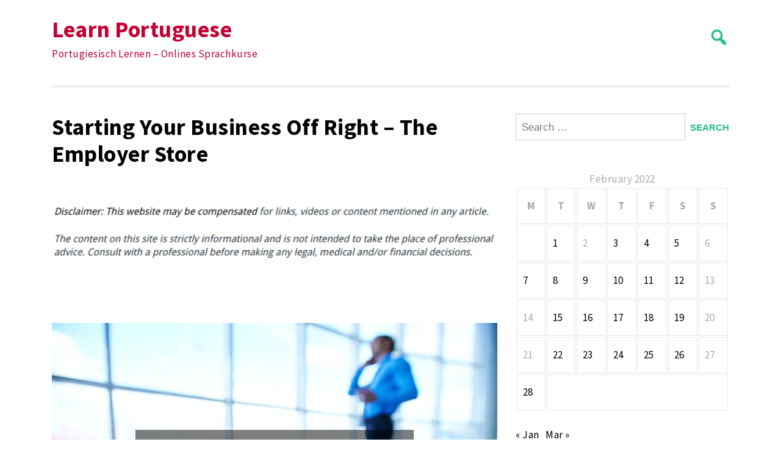

--- FILE ---
content_type: text/html; charset=UTF-8
request_url: https://portugiesischlernen.biz/2022/02/28/starting-your-business-off-right-the-employer-store-2/
body_size: 10227
content:
<!doctype html>
<html lang="en-US">
<head>
	<meta charset="UTF-8">
	<meta name="viewport" content="width=device-width, initial-scale=1">
	<link rel="profile" href="https://gmpg.org/xfn/11">

	<meta name='robots' content='index, follow, max-image-preview:large, max-snippet:-1, max-video-preview:-1' />

	<!-- This site is optimized with the Yoast SEO plugin v26.8 - https://yoast.com/product/yoast-seo-wordpress/ -->
	<title>Starting Your Business Off Right - The Employer Store - Learn Portuguese</title>
	<link rel="canonical" href="https://portugiesischlernen.biz/2022/02/28/starting-your-business-off-right-the-employer-store-2/" />
	<meta property="og:locale" content="en_US" />
	<meta property="og:type" content="article" />
	<meta property="og:title" content="Starting Your Business Off Right - The Employer Store - Learn Portuguese" />
	<meta property="og:description" content="&nbsp; https://theemployerstore.com/starting-your-business-off-right/ 423tbubc4t." />
	<meta property="og:url" content="https://portugiesischlernen.biz/2022/02/28/starting-your-business-off-right-the-employer-store-2/" />
	<meta property="og:site_name" content="Learn Portuguese" />
	<meta property="article:published_time" content="2022-02-28T07:43:02+00:00" />
	<meta property="og:image" content="https://theemployerstore.com/wp-content/uploads/2022/02/239101.jpg" />
	<meta name="author" content="Bemvindo" />
	<meta name="twitter:card" content="summary_large_image" />
	<meta name="twitter:label1" content="Written by" />
	<meta name="twitter:data1" content="Bemvindo" />
	<script type="application/ld+json" class="yoast-schema-graph">{"@context":"https://schema.org","@graph":[{"@type":"Article","@id":"https://portugiesischlernen.biz/2022/02/28/starting-your-business-off-right-the-employer-store-2/#article","isPartOf":{"@id":"https://portugiesischlernen.biz/2022/02/28/starting-your-business-off-right-the-employer-store-2/"},"author":{"name":"Bemvindo","@id":"https://portugiesischlernen.biz/#/schema/person/25112fbf8fca73120f29fd292afcb32c"},"headline":"Starting Your Business Off Right &#8211; The Employer Store","datePublished":"2022-02-28T07:43:02+00:00","mainEntityOfPage":{"@id":"https://portugiesischlernen.biz/2022/02/28/starting-your-business-off-right-the-employer-store-2/"},"wordCount":15,"commentCount":0,"image":{"@id":"https://portugiesischlernen.biz/2022/02/28/starting-your-business-off-right-the-employer-store-2/#primaryimage"},"thumbnailUrl":"https://theemployerstore.com/wp-content/uploads/2022/02/239101.jpg","articleSection":["Home"],"inLanguage":"en-US","potentialAction":[{"@type":"CommentAction","name":"Comment","target":["https://portugiesischlernen.biz/2022/02/28/starting-your-business-off-right-the-employer-store-2/#respond"]}]},{"@type":"WebPage","@id":"https://portugiesischlernen.biz/2022/02/28/starting-your-business-off-right-the-employer-store-2/","url":"https://portugiesischlernen.biz/2022/02/28/starting-your-business-off-right-the-employer-store-2/","name":"Starting Your Business Off Right - The Employer Store - Learn Portuguese","isPartOf":{"@id":"https://portugiesischlernen.biz/#website"},"primaryImageOfPage":{"@id":"https://portugiesischlernen.biz/2022/02/28/starting-your-business-off-right-the-employer-store-2/#primaryimage"},"image":{"@id":"https://portugiesischlernen.biz/2022/02/28/starting-your-business-off-right-the-employer-store-2/#primaryimage"},"thumbnailUrl":"https://theemployerstore.com/wp-content/uploads/2022/02/239101.jpg","datePublished":"2022-02-28T07:43:02+00:00","author":{"@id":"https://portugiesischlernen.biz/#/schema/person/25112fbf8fca73120f29fd292afcb32c"},"breadcrumb":{"@id":"https://portugiesischlernen.biz/2022/02/28/starting-your-business-off-right-the-employer-store-2/#breadcrumb"},"inLanguage":"en-US","potentialAction":[{"@type":"ReadAction","target":["https://portugiesischlernen.biz/2022/02/28/starting-your-business-off-right-the-employer-store-2/"]}]},{"@type":"ImageObject","inLanguage":"en-US","@id":"https://portugiesischlernen.biz/2022/02/28/starting-your-business-off-right-the-employer-store-2/#primaryimage","url":"https://theemployerstore.com/wp-content/uploads/2022/02/239101.jpg","contentUrl":"https://theemployerstore.com/wp-content/uploads/2022/02/239101.jpg"},{"@type":"BreadcrumbList","@id":"https://portugiesischlernen.biz/2022/02/28/starting-your-business-off-right-the-employer-store-2/#breadcrumb","itemListElement":[{"@type":"ListItem","position":1,"name":"Home","item":"https://portugiesischlernen.biz/"},{"@type":"ListItem","position":2,"name":"Starting Your Business Off Right &#8211; The Employer Store"}]},{"@type":"WebSite","@id":"https://portugiesischlernen.biz/#website","url":"https://portugiesischlernen.biz/","name":"Learn Portuguese","description":"Portugiesisch Lernen - Onlines Sprachkurse","potentialAction":[{"@type":"SearchAction","target":{"@type":"EntryPoint","urlTemplate":"https://portugiesischlernen.biz/?s={search_term_string}"},"query-input":{"@type":"PropertyValueSpecification","valueRequired":true,"valueName":"search_term_string"}}],"inLanguage":"en-US"},{"@type":"Person","@id":"https://portugiesischlernen.biz/#/schema/person/25112fbf8fca73120f29fd292afcb32c","name":"Bemvindo","image":{"@type":"ImageObject","inLanguage":"en-US","@id":"https://portugiesischlernen.biz/#/schema/person/image/","url":"https://secure.gravatar.com/avatar/113ee0676381dae4354305e9821d9a9538d12e242be37ecd086c436f1656e5e6?s=96&d=mm&r=g","contentUrl":"https://secure.gravatar.com/avatar/113ee0676381dae4354305e9821d9a9538d12e242be37ecd086c436f1656e5e6?s=96&d=mm&r=g","caption":"Bemvindo"},"sameAs":["https://portugiesischlernen.biz"],"url":"https://portugiesischlernen.biz/author/bemvindo/"}]}</script>
	<!-- / Yoast SEO plugin. -->


<link rel='dns-prefetch' href='//fonts.googleapis.com' />
<link rel="alternate" type="application/rss+xml" title="Learn Portuguese &raquo; Feed" href="https://portugiesischlernen.biz/feed/" />
<link rel="alternate" type="application/rss+xml" title="Learn Portuguese &raquo; Comments Feed" href="https://portugiesischlernen.biz/comments/feed/" />
<link rel="alternate" type="application/rss+xml" title="Learn Portuguese &raquo; Starting Your Business Off Right &#8211; The Employer Store Comments Feed" href="https://portugiesischlernen.biz/2022/02/28/starting-your-business-off-right-the-employer-store-2/feed/" />
<link rel="alternate" title="oEmbed (JSON)" type="application/json+oembed" href="https://portugiesischlernen.biz/wp-json/oembed/1.0/embed?url=https%3A%2F%2Fportugiesischlernen.biz%2F2022%2F02%2F28%2Fstarting-your-business-off-right-the-employer-store-2%2F" />
<link rel="alternate" title="oEmbed (XML)" type="text/xml+oembed" href="https://portugiesischlernen.biz/wp-json/oembed/1.0/embed?url=https%3A%2F%2Fportugiesischlernen.biz%2F2022%2F02%2F28%2Fstarting-your-business-off-right-the-employer-store-2%2F&#038;format=xml" />
<style id='wp-img-auto-sizes-contain-inline-css'>
img:is([sizes=auto i],[sizes^="auto," i]){contain-intrinsic-size:3000px 1500px}
/*# sourceURL=wp-img-auto-sizes-contain-inline-css */
</style>
<style id='wp-emoji-styles-inline-css'>

	img.wp-smiley, img.emoji {
		display: inline !important;
		border: none !important;
		box-shadow: none !important;
		height: 1em !important;
		width: 1em !important;
		margin: 0 0.07em !important;
		vertical-align: -0.1em !important;
		background: none !important;
		padding: 0 !important;
	}
/*# sourceURL=wp-emoji-styles-inline-css */
</style>
<style id='wp-block-library-inline-css'>
:root{--wp-block-synced-color:#7a00df;--wp-block-synced-color--rgb:122,0,223;--wp-bound-block-color:var(--wp-block-synced-color);--wp-editor-canvas-background:#ddd;--wp-admin-theme-color:#007cba;--wp-admin-theme-color--rgb:0,124,186;--wp-admin-theme-color-darker-10:#006ba1;--wp-admin-theme-color-darker-10--rgb:0,107,160.5;--wp-admin-theme-color-darker-20:#005a87;--wp-admin-theme-color-darker-20--rgb:0,90,135;--wp-admin-border-width-focus:2px}@media (min-resolution:192dpi){:root{--wp-admin-border-width-focus:1.5px}}.wp-element-button{cursor:pointer}:root .has-very-light-gray-background-color{background-color:#eee}:root .has-very-dark-gray-background-color{background-color:#313131}:root .has-very-light-gray-color{color:#eee}:root .has-very-dark-gray-color{color:#313131}:root .has-vivid-green-cyan-to-vivid-cyan-blue-gradient-background{background:linear-gradient(135deg,#00d084,#0693e3)}:root .has-purple-crush-gradient-background{background:linear-gradient(135deg,#34e2e4,#4721fb 50%,#ab1dfe)}:root .has-hazy-dawn-gradient-background{background:linear-gradient(135deg,#faaca8,#dad0ec)}:root .has-subdued-olive-gradient-background{background:linear-gradient(135deg,#fafae1,#67a671)}:root .has-atomic-cream-gradient-background{background:linear-gradient(135deg,#fdd79a,#004a59)}:root .has-nightshade-gradient-background{background:linear-gradient(135deg,#330968,#31cdcf)}:root .has-midnight-gradient-background{background:linear-gradient(135deg,#020381,#2874fc)}:root{--wp--preset--font-size--normal:16px;--wp--preset--font-size--huge:42px}.has-regular-font-size{font-size:1em}.has-larger-font-size{font-size:2.625em}.has-normal-font-size{font-size:var(--wp--preset--font-size--normal)}.has-huge-font-size{font-size:var(--wp--preset--font-size--huge)}.has-text-align-center{text-align:center}.has-text-align-left{text-align:left}.has-text-align-right{text-align:right}.has-fit-text{white-space:nowrap!important}#end-resizable-editor-section{display:none}.aligncenter{clear:both}.items-justified-left{justify-content:flex-start}.items-justified-center{justify-content:center}.items-justified-right{justify-content:flex-end}.items-justified-space-between{justify-content:space-between}.screen-reader-text{border:0;clip-path:inset(50%);height:1px;margin:-1px;overflow:hidden;padding:0;position:absolute;width:1px;word-wrap:normal!important}.screen-reader-text:focus{background-color:#ddd;clip-path:none;color:#444;display:block;font-size:1em;height:auto;left:5px;line-height:normal;padding:15px 23px 14px;text-decoration:none;top:5px;width:auto;z-index:100000}html :where(.has-border-color){border-style:solid}html :where([style*=border-top-color]){border-top-style:solid}html :where([style*=border-right-color]){border-right-style:solid}html :where([style*=border-bottom-color]){border-bottom-style:solid}html :where([style*=border-left-color]){border-left-style:solid}html :where([style*=border-width]){border-style:solid}html :where([style*=border-top-width]){border-top-style:solid}html :where([style*=border-right-width]){border-right-style:solid}html :where([style*=border-bottom-width]){border-bottom-style:solid}html :where([style*=border-left-width]){border-left-style:solid}html :where(img[class*=wp-image-]){height:auto;max-width:100%}:where(figure){margin:0 0 1em}html :where(.is-position-sticky){--wp-admin--admin-bar--position-offset:var(--wp-admin--admin-bar--height,0px)}@media screen and (max-width:600px){html :where(.is-position-sticky){--wp-admin--admin-bar--position-offset:0px}}

/*# sourceURL=wp-block-library-inline-css */
</style><style id='global-styles-inline-css'>
:root{--wp--preset--aspect-ratio--square: 1;--wp--preset--aspect-ratio--4-3: 4/3;--wp--preset--aspect-ratio--3-4: 3/4;--wp--preset--aspect-ratio--3-2: 3/2;--wp--preset--aspect-ratio--2-3: 2/3;--wp--preset--aspect-ratio--16-9: 16/9;--wp--preset--aspect-ratio--9-16: 9/16;--wp--preset--color--black: #000000;--wp--preset--color--cyan-bluish-gray: #abb8c3;--wp--preset--color--white: #ffffff;--wp--preset--color--pale-pink: #f78da7;--wp--preset--color--vivid-red: #cf2e2e;--wp--preset--color--luminous-vivid-orange: #ff6900;--wp--preset--color--luminous-vivid-amber: #fcb900;--wp--preset--color--light-green-cyan: #7bdcb5;--wp--preset--color--vivid-green-cyan: #00d084;--wp--preset--color--pale-cyan-blue: #8ed1fc;--wp--preset--color--vivid-cyan-blue: #0693e3;--wp--preset--color--vivid-purple: #9b51e0;--wp--preset--gradient--vivid-cyan-blue-to-vivid-purple: linear-gradient(135deg,rgb(6,147,227) 0%,rgb(155,81,224) 100%);--wp--preset--gradient--light-green-cyan-to-vivid-green-cyan: linear-gradient(135deg,rgb(122,220,180) 0%,rgb(0,208,130) 100%);--wp--preset--gradient--luminous-vivid-amber-to-luminous-vivid-orange: linear-gradient(135deg,rgb(252,185,0) 0%,rgb(255,105,0) 100%);--wp--preset--gradient--luminous-vivid-orange-to-vivid-red: linear-gradient(135deg,rgb(255,105,0) 0%,rgb(207,46,46) 100%);--wp--preset--gradient--very-light-gray-to-cyan-bluish-gray: linear-gradient(135deg,rgb(238,238,238) 0%,rgb(169,184,195) 100%);--wp--preset--gradient--cool-to-warm-spectrum: linear-gradient(135deg,rgb(74,234,220) 0%,rgb(151,120,209) 20%,rgb(207,42,186) 40%,rgb(238,44,130) 60%,rgb(251,105,98) 80%,rgb(254,248,76) 100%);--wp--preset--gradient--blush-light-purple: linear-gradient(135deg,rgb(255,206,236) 0%,rgb(152,150,240) 100%);--wp--preset--gradient--blush-bordeaux: linear-gradient(135deg,rgb(254,205,165) 0%,rgb(254,45,45) 50%,rgb(107,0,62) 100%);--wp--preset--gradient--luminous-dusk: linear-gradient(135deg,rgb(255,203,112) 0%,rgb(199,81,192) 50%,rgb(65,88,208) 100%);--wp--preset--gradient--pale-ocean: linear-gradient(135deg,rgb(255,245,203) 0%,rgb(182,227,212) 50%,rgb(51,167,181) 100%);--wp--preset--gradient--electric-grass: linear-gradient(135deg,rgb(202,248,128) 0%,rgb(113,206,126) 100%);--wp--preset--gradient--midnight: linear-gradient(135deg,rgb(2,3,129) 0%,rgb(40,116,252) 100%);--wp--preset--font-size--small: 13px;--wp--preset--font-size--medium: 20px;--wp--preset--font-size--large: 36px;--wp--preset--font-size--x-large: 42px;--wp--preset--spacing--20: 0.44rem;--wp--preset--spacing--30: 0.67rem;--wp--preset--spacing--40: 1rem;--wp--preset--spacing--50: 1.5rem;--wp--preset--spacing--60: 2.25rem;--wp--preset--spacing--70: 3.38rem;--wp--preset--spacing--80: 5.06rem;--wp--preset--shadow--natural: 6px 6px 9px rgba(0, 0, 0, 0.2);--wp--preset--shadow--deep: 12px 12px 50px rgba(0, 0, 0, 0.4);--wp--preset--shadow--sharp: 6px 6px 0px rgba(0, 0, 0, 0.2);--wp--preset--shadow--outlined: 6px 6px 0px -3px rgb(255, 255, 255), 6px 6px rgb(0, 0, 0);--wp--preset--shadow--crisp: 6px 6px 0px rgb(0, 0, 0);}:where(.is-layout-flex){gap: 0.5em;}:where(.is-layout-grid){gap: 0.5em;}body .is-layout-flex{display: flex;}.is-layout-flex{flex-wrap: wrap;align-items: center;}.is-layout-flex > :is(*, div){margin: 0;}body .is-layout-grid{display: grid;}.is-layout-grid > :is(*, div){margin: 0;}:where(.wp-block-columns.is-layout-flex){gap: 2em;}:where(.wp-block-columns.is-layout-grid){gap: 2em;}:where(.wp-block-post-template.is-layout-flex){gap: 1.25em;}:where(.wp-block-post-template.is-layout-grid){gap: 1.25em;}.has-black-color{color: var(--wp--preset--color--black) !important;}.has-cyan-bluish-gray-color{color: var(--wp--preset--color--cyan-bluish-gray) !important;}.has-white-color{color: var(--wp--preset--color--white) !important;}.has-pale-pink-color{color: var(--wp--preset--color--pale-pink) !important;}.has-vivid-red-color{color: var(--wp--preset--color--vivid-red) !important;}.has-luminous-vivid-orange-color{color: var(--wp--preset--color--luminous-vivid-orange) !important;}.has-luminous-vivid-amber-color{color: var(--wp--preset--color--luminous-vivid-amber) !important;}.has-light-green-cyan-color{color: var(--wp--preset--color--light-green-cyan) !important;}.has-vivid-green-cyan-color{color: var(--wp--preset--color--vivid-green-cyan) !important;}.has-pale-cyan-blue-color{color: var(--wp--preset--color--pale-cyan-blue) !important;}.has-vivid-cyan-blue-color{color: var(--wp--preset--color--vivid-cyan-blue) !important;}.has-vivid-purple-color{color: var(--wp--preset--color--vivid-purple) !important;}.has-black-background-color{background-color: var(--wp--preset--color--black) !important;}.has-cyan-bluish-gray-background-color{background-color: var(--wp--preset--color--cyan-bluish-gray) !important;}.has-white-background-color{background-color: var(--wp--preset--color--white) !important;}.has-pale-pink-background-color{background-color: var(--wp--preset--color--pale-pink) !important;}.has-vivid-red-background-color{background-color: var(--wp--preset--color--vivid-red) !important;}.has-luminous-vivid-orange-background-color{background-color: var(--wp--preset--color--luminous-vivid-orange) !important;}.has-luminous-vivid-amber-background-color{background-color: var(--wp--preset--color--luminous-vivid-amber) !important;}.has-light-green-cyan-background-color{background-color: var(--wp--preset--color--light-green-cyan) !important;}.has-vivid-green-cyan-background-color{background-color: var(--wp--preset--color--vivid-green-cyan) !important;}.has-pale-cyan-blue-background-color{background-color: var(--wp--preset--color--pale-cyan-blue) !important;}.has-vivid-cyan-blue-background-color{background-color: var(--wp--preset--color--vivid-cyan-blue) !important;}.has-vivid-purple-background-color{background-color: var(--wp--preset--color--vivid-purple) !important;}.has-black-border-color{border-color: var(--wp--preset--color--black) !important;}.has-cyan-bluish-gray-border-color{border-color: var(--wp--preset--color--cyan-bluish-gray) !important;}.has-white-border-color{border-color: var(--wp--preset--color--white) !important;}.has-pale-pink-border-color{border-color: var(--wp--preset--color--pale-pink) !important;}.has-vivid-red-border-color{border-color: var(--wp--preset--color--vivid-red) !important;}.has-luminous-vivid-orange-border-color{border-color: var(--wp--preset--color--luminous-vivid-orange) !important;}.has-luminous-vivid-amber-border-color{border-color: var(--wp--preset--color--luminous-vivid-amber) !important;}.has-light-green-cyan-border-color{border-color: var(--wp--preset--color--light-green-cyan) !important;}.has-vivid-green-cyan-border-color{border-color: var(--wp--preset--color--vivid-green-cyan) !important;}.has-pale-cyan-blue-border-color{border-color: var(--wp--preset--color--pale-cyan-blue) !important;}.has-vivid-cyan-blue-border-color{border-color: var(--wp--preset--color--vivid-cyan-blue) !important;}.has-vivid-purple-border-color{border-color: var(--wp--preset--color--vivid-purple) !important;}.has-vivid-cyan-blue-to-vivid-purple-gradient-background{background: var(--wp--preset--gradient--vivid-cyan-blue-to-vivid-purple) !important;}.has-light-green-cyan-to-vivid-green-cyan-gradient-background{background: var(--wp--preset--gradient--light-green-cyan-to-vivid-green-cyan) !important;}.has-luminous-vivid-amber-to-luminous-vivid-orange-gradient-background{background: var(--wp--preset--gradient--luminous-vivid-amber-to-luminous-vivid-orange) !important;}.has-luminous-vivid-orange-to-vivid-red-gradient-background{background: var(--wp--preset--gradient--luminous-vivid-orange-to-vivid-red) !important;}.has-very-light-gray-to-cyan-bluish-gray-gradient-background{background: var(--wp--preset--gradient--very-light-gray-to-cyan-bluish-gray) !important;}.has-cool-to-warm-spectrum-gradient-background{background: var(--wp--preset--gradient--cool-to-warm-spectrum) !important;}.has-blush-light-purple-gradient-background{background: var(--wp--preset--gradient--blush-light-purple) !important;}.has-blush-bordeaux-gradient-background{background: var(--wp--preset--gradient--blush-bordeaux) !important;}.has-luminous-dusk-gradient-background{background: var(--wp--preset--gradient--luminous-dusk) !important;}.has-pale-ocean-gradient-background{background: var(--wp--preset--gradient--pale-ocean) !important;}.has-electric-grass-gradient-background{background: var(--wp--preset--gradient--electric-grass) !important;}.has-midnight-gradient-background{background: var(--wp--preset--gradient--midnight) !important;}.has-small-font-size{font-size: var(--wp--preset--font-size--small) !important;}.has-medium-font-size{font-size: var(--wp--preset--font-size--medium) !important;}.has-large-font-size{font-size: var(--wp--preset--font-size--large) !important;}.has-x-large-font-size{font-size: var(--wp--preset--font-size--x-large) !important;}
/*# sourceURL=global-styles-inline-css */
</style>

<style id='classic-theme-styles-inline-css'>
/*! This file is auto-generated */
.wp-block-button__link{color:#fff;background-color:#32373c;border-radius:9999px;box-shadow:none;text-decoration:none;padding:calc(.667em + 2px) calc(1.333em + 2px);font-size:1.125em}.wp-block-file__button{background:#32373c;color:#fff;text-decoration:none}
/*# sourceURL=/wp-includes/css/classic-themes.min.css */
</style>
<link rel='stylesheet' id='ct-white-style-css' href='https://portugiesischlernen.biz/wp-content/themes/ct-white/style.css?ver=2.0.1' media='all' />
<link rel='stylesheet' id='dashicons-css' href='https://portugiesischlernen.biz/wp-includes/css/dashicons.min.css?ver=6.9' media='all' />
<link rel='stylesheet' id='ct-white-fonts-css' href='https://fonts.googleapis.com/css2?family=Source+Sans+Pro%3Awght%40400%3B600%3B700&#038;display=swap&#038;ver=2.0.1' media='all' />
<link rel='stylesheet' id='ct-white-main-css-css' href='https://portugiesischlernen.biz/wp-content/themes/ct-white/assets/css/main.css?ver=2.0.1' media='all' />
<link rel="https://api.w.org/" href="https://portugiesischlernen.biz/wp-json/" /><link rel="alternate" title="JSON" type="application/json" href="https://portugiesischlernen.biz/wp-json/wp/v2/posts/912" /><link rel="EditURI" type="application/rsd+xml" title="RSD" href="https://portugiesischlernen.biz/xmlrpc.php?rsd" />
<meta name="generator" content="WordPress 6.9" />
<link rel='shortlink' href='https://portugiesischlernen.biz/?p=912' />
<link rel="pingback" href="https://portugiesischlernen.biz/xmlrpc.php">		<style type="text/css">
					.site-title a,
			.site-description {
				color: #c40034;
			}
				</style>
		</head>

<body class="wp-singular post-template-default single single-post postid-912 single-format-standard wp-theme-ct-white">
<div id="page" class="site">
	<a class="skip-link screen-reader-text" href="#primary">Skip to content</a>

	<header id="masthead" class="site-header container">
		
				
		<div id="header-wrapper">
			<div class="site-branding">
									<h1 class="site-title"><a href="https://portugiesischlernen.biz/" rel="home">Learn Portuguese</a></h1>
					
										<p class="site-description">Portugiesisch Lernen &#8211; Onlines Sprachkurse</p>
							</div><!-- .site-branding -->
			
			<button class="jump-to-field" tabindex="-1"></button>
			<button type="button" id="search-btn"><span class="dashicons dashicons-search"></span></button>
			
		</div>
		
			<div id="ct_white_search">
	    <form role="search" method="get" class="search-form" action="https://portugiesischlernen.biz/">
	       <span class="screen-reader-text">Search for:</span>
	       <input type="text" id="top_search_field" class="search-field" placeholder="Search..." value="" name="s">
	       <button class="jump-to-icon" tabindex="-1"></button>
		</form>
	</div>
		
		
		<nav id="site-navigation" class="main-navigation">
			<button class="menu-toggle" aria-controls="primary-menu" aria-expanded="false">MENU</button>
			<div id="primary-menu" class="menu"></div>
		</nav><!-- #site-navigation -->
	</header><!-- #masthead -->
	
	<div id="content" class="container">
		<div class="row">

	<main id="primary" class="site-main col-md-8">

		
<article id="post-912" class="post-912 post type-post status-publish format-standard hentry category-home">
	
		<header class="entry-header">
			<h1 class="entry-title">Starting Your Business Off Right &#8211; The Employer Store</h1>		</header><!-- .entry-header -->
	
	<div class="singular-thumb">
			</div>
	
	<div class="entry-meta">
			</div><!-- .entry-meta -->

	<div class="entry-content">
		<img decoding="async" src="/wp-content/uploads/2021/03/disclaimer10.png" style="width:100%; margin:auto;">
<br>&nbsp;<br>
<p><a href='https://theemployerstore.com/starting-your-business-off-right/'><img src='https://theemployerstore.com/wp-content/uploads/2022/02/239101.jpg' ></a> <br /> <a href='https://theemployerstore.com/starting-your-business-off-right/'>https://theemployerstore.com/starting-your-business-off-right/</a> 423tbubc4t.</p>
	</div><!-- .entry-content -->

	<footer class="entry-footer">
		<span class="cat-links">Posted in  <a href="https://portugiesischlernen.biz/category/home/" rel="category tag">Home</a></span><br>	</footer><!-- .entry-footer -->
</article><!-- #post-912 -->

	<nav class="navigation post-navigation" aria-label="Posts">
		<h2 class="screen-reader-text">Post navigation</h2>
		<div class="nav-links"><div class="nav-previous"><a href="https://portugiesischlernen.biz/2022/02/26/what-is-the-cost-of-new-siding-home-improvement-videos/" rel="prev"><span class="dashicons dashicons-arrow-left-alt2"></span><span class="nav-title">What is the Cost of New Siding &#8211; Home Improvement Videos</span></a></div><div class="nav-next"><a href="https://portugiesischlernen.biz/2022/03/02/making-the-most-of-your-at-home-experience-juris-master/" rel="next"><span class="nav-title">Making The Most Of Your At Home Experience &#8211; Juris Master</span><span class="dashicons dashicons-arrow-right-alt2"></span></a></div></div>
	</nav>
<div id="comments" class="comments-area">

		<div id="respond" class="comment-respond">
		<h3 id="reply-title" class="comment-reply-title">Leave a Reply <small><a rel="nofollow" id="cancel-comment-reply-link" href="/2022/02/28/starting-your-business-off-right-the-employer-store-2/#respond" style="display:none;">Cancel reply</a></small></h3><form action="https://portugiesischlernen.biz/wp-comments-post.php" method="post" id="commentform" class="comment-form"><p class="comment-notes"><span id="email-notes">Your email address will not be published.</span> <span class="required-field-message">Required fields are marked <span class="required">*</span></span></p><p class="comment-form-comment"><label for="comment">Comment <span class="required">*</span></label> <textarea id="comment" name="comment" cols="45" rows="8" maxlength="65525" required></textarea></p><p class="comment-form-author"><label for="author">Name <span class="required">*</span></label> <input id="author" name="author" type="text" value="" size="30" maxlength="245" autocomplete="name" required /></p>
<p class="comment-form-email"><label for="email">Email <span class="required">*</span></label> <input id="email" name="email" type="email" value="" size="30" maxlength="100" aria-describedby="email-notes" autocomplete="email" required /></p>
<p class="comment-form-url"><label for="url">Website</label> <input id="url" name="url" type="url" value="" size="30" maxlength="200" autocomplete="url" /></p>
<p class="comment-form-cookies-consent"><input id="wp-comment-cookies-consent" name="wp-comment-cookies-consent" type="checkbox" value="yes" /> <label for="wp-comment-cookies-consent">Save my name, email, and website in this browser for the next time I comment.</label></p>
<p class="form-submit"><input name="submit" type="submit" id="submit" class="submit" value="Post Comment" /> <input type='hidden' name='comment_post_ID' value='912' id='comment_post_ID' />
<input type='hidden' name='comment_parent' id='comment_parent' value='0' />
</p></form>	</div><!-- #respond -->
	
</div><!-- #comments -->

	</main><!-- #main -->


<aside id="secondary" class="widget-area col-md-4">
	<section id="search-3" class="widget widget_search"><form role="search" method="get" class="search-form" action="https://portugiesischlernen.biz/">
				<label>
					<span class="screen-reader-text">Search for:</span>
					<input type="search" class="search-field" placeholder="Search &hellip;" value="" name="s" />
				</label>
				<input type="submit" class="search-submit" value="Search" />
			</form></section><section id="calendar-2" class="widget widget_calendar"><div id="calendar_wrap" class="calendar_wrap"><table id="wp-calendar" class="wp-calendar-table">
	<caption>February 2022</caption>
	<thead>
	<tr>
		<th scope="col" aria-label="Monday">M</th>
		<th scope="col" aria-label="Tuesday">T</th>
		<th scope="col" aria-label="Wednesday">W</th>
		<th scope="col" aria-label="Thursday">T</th>
		<th scope="col" aria-label="Friday">F</th>
		<th scope="col" aria-label="Saturday">S</th>
		<th scope="col" aria-label="Sunday">S</th>
	</tr>
	</thead>
	<tbody>
	<tr>
		<td colspan="1" class="pad">&nbsp;</td><td><a href="https://portugiesischlernen.biz/2022/02/01/" aria-label="Posts published on February 1, 2022">1</a></td><td>2</td><td><a href="https://portugiesischlernen.biz/2022/02/03/" aria-label="Posts published on February 3, 2022">3</a></td><td><a href="https://portugiesischlernen.biz/2022/02/04/" aria-label="Posts published on February 4, 2022">4</a></td><td><a href="https://portugiesischlernen.biz/2022/02/05/" aria-label="Posts published on February 5, 2022">5</a></td><td>6</td>
	</tr>
	<tr>
		<td><a href="https://portugiesischlernen.biz/2022/02/07/" aria-label="Posts published on February 7, 2022">7</a></td><td><a href="https://portugiesischlernen.biz/2022/02/08/" aria-label="Posts published on February 8, 2022">8</a></td><td><a href="https://portugiesischlernen.biz/2022/02/09/" aria-label="Posts published on February 9, 2022">9</a></td><td><a href="https://portugiesischlernen.biz/2022/02/10/" aria-label="Posts published on February 10, 2022">10</a></td><td><a href="https://portugiesischlernen.biz/2022/02/11/" aria-label="Posts published on February 11, 2022">11</a></td><td><a href="https://portugiesischlernen.biz/2022/02/12/" aria-label="Posts published on February 12, 2022">12</a></td><td>13</td>
	</tr>
	<tr>
		<td>14</td><td><a href="https://portugiesischlernen.biz/2022/02/15/" aria-label="Posts published on February 15, 2022">15</a></td><td><a href="https://portugiesischlernen.biz/2022/02/16/" aria-label="Posts published on February 16, 2022">16</a></td><td><a href="https://portugiesischlernen.biz/2022/02/17/" aria-label="Posts published on February 17, 2022">17</a></td><td><a href="https://portugiesischlernen.biz/2022/02/18/" aria-label="Posts published on February 18, 2022">18</a></td><td><a href="https://portugiesischlernen.biz/2022/02/19/" aria-label="Posts published on February 19, 2022">19</a></td><td>20</td>
	</tr>
	<tr>
		<td>21</td><td><a href="https://portugiesischlernen.biz/2022/02/22/" aria-label="Posts published on February 22, 2022">22</a></td><td><a href="https://portugiesischlernen.biz/2022/02/23/" aria-label="Posts published on February 23, 2022">23</a></td><td><a href="https://portugiesischlernen.biz/2022/02/24/" aria-label="Posts published on February 24, 2022">24</a></td><td><a href="https://portugiesischlernen.biz/2022/02/25/" aria-label="Posts published on February 25, 2022">25</a></td><td><a href="https://portugiesischlernen.biz/2022/02/26/" aria-label="Posts published on February 26, 2022">26</a></td><td>27</td>
	</tr>
	<tr>
		<td><a href="https://portugiesischlernen.biz/2022/02/28/" aria-label="Posts published on February 28, 2022">28</a></td>
		<td class="pad" colspan="6">&nbsp;</td>
	</tr>
	</tbody>
	</table><nav aria-label="Previous and next months" class="wp-calendar-nav">
		<span class="wp-calendar-nav-prev"><a href="https://portugiesischlernen.biz/2022/01/">&laquo; Jan</a></span>
		<span class="pad">&nbsp;</span>
		<span class="wp-calendar-nav-next"><a href="https://portugiesischlernen.biz/2022/03/">Mar &raquo;</a></span>
	</nav></div></section>
		<section id="recent-posts-3" class="widget widget_recent_entries">
		<h2 class="widget-title">Recent Posts</h2>
		<ul>
											<li>
					<a href="https://portugiesischlernen.biz/2026/01/20/how-to-decorate-a-small-living-room-tips-ideas/">How to Decorate a Small Living Room  Tips &#038; Ideas</a>
									</li>
											<li>
					<a href="https://portugiesischlernen.biz/2026/01/15/the-importance-of-teamwork-in-health-care-settings-quick-jobs/">The Importance of Teamwork in Health Care Settings &#8211; Quick Jobs</a>
									</li>
											<li>
					<a href="https://portugiesischlernen.biz/2026/01/15/blending-modern-performance-into-classic-luxury-kitchens-diy-index/">Blending Modern Performance Into Classic Luxury Kitchens &#8211; Diy Index</a>
									</li>
											<li>
					<a href="https://portugiesischlernen.biz/2026/01/15/from-health-to-home-the-essential-services-that-support-growing-families-and-their-pets-family-picture-ideas/">From Health to Home The Essential Services That Support Growing Families and Their Pets &#8211; Family Picture Ideas</a>
									</li>
											<li>
					<a href="https://portugiesischlernen.biz/2026/01/14/understanding-the-benefits-of-working-with-a-full-service-auto-repair-shop/">Understanding the Benefits of Working With a Full-Service Auto Repair Shop.</a>
									</li>
					</ul>

		</section><section id="archives-3" class="widget widget_archive"><h2 class="widget-title">Archives</h2>		<label class="screen-reader-text" for="archives-dropdown-3">Archives</label>
		<select id="archives-dropdown-3" name="archive-dropdown">
			
			<option value="">Select Month</option>
				<option value='https://portugiesischlernen.biz/2026/01/'> January 2026 &nbsp;(17)</option>
	<option value='https://portugiesischlernen.biz/2025/12/'> December 2025 &nbsp;(22)</option>
	<option value='https://portugiesischlernen.biz/2025/11/'> November 2025 &nbsp;(23)</option>
	<option value='https://portugiesischlernen.biz/2025/10/'> October 2025 &nbsp;(15)</option>
	<option value='https://portugiesischlernen.biz/2025/09/'> September 2025 &nbsp;(7)</option>
	<option value='https://portugiesischlernen.biz/2025/08/'> August 2025 &nbsp;(9)</option>
	<option value='https://portugiesischlernen.biz/2025/07/'> July 2025 &nbsp;(11)</option>
	<option value='https://portugiesischlernen.biz/2025/06/'> June 2025 &nbsp;(13)</option>
	<option value='https://portugiesischlernen.biz/2025/05/'> May 2025 &nbsp;(16)</option>
	<option value='https://portugiesischlernen.biz/2025/04/'> April 2025 &nbsp;(14)</option>
	<option value='https://portugiesischlernen.biz/2025/03/'> March 2025 &nbsp;(19)</option>
	<option value='https://portugiesischlernen.biz/2025/02/'> February 2025 &nbsp;(21)</option>
	<option value='https://portugiesischlernen.biz/2025/01/'> January 2025 &nbsp;(12)</option>
	<option value='https://portugiesischlernen.biz/2024/12/'> December 2024 &nbsp;(12)</option>
	<option value='https://portugiesischlernen.biz/2024/11/'> November 2024 &nbsp;(15)</option>
	<option value='https://portugiesischlernen.biz/2024/10/'> October 2024 &nbsp;(26)</option>
	<option value='https://portugiesischlernen.biz/2024/09/'> September 2024 &nbsp;(20)</option>
	<option value='https://portugiesischlernen.biz/2024/08/'> August 2024 &nbsp;(26)</option>
	<option value='https://portugiesischlernen.biz/2024/07/'> July 2024 &nbsp;(28)</option>
	<option value='https://portugiesischlernen.biz/2024/06/'> June 2024 &nbsp;(18)</option>
	<option value='https://portugiesischlernen.biz/2024/05/'> May 2024 &nbsp;(35)</option>
	<option value='https://portugiesischlernen.biz/2024/04/'> April 2024 &nbsp;(22)</option>
	<option value='https://portugiesischlernen.biz/2024/03/'> March 2024 &nbsp;(21)</option>
	<option value='https://portugiesischlernen.biz/2024/02/'> February 2024 &nbsp;(12)</option>
	<option value='https://portugiesischlernen.biz/2024/01/'> January 2024 &nbsp;(16)</option>
	<option value='https://portugiesischlernen.biz/2023/12/'> December 2023 &nbsp;(16)</option>
	<option value='https://portugiesischlernen.biz/2023/11/'> November 2023 &nbsp;(12)</option>
	<option value='https://portugiesischlernen.biz/2023/10/'> October 2023 &nbsp;(12)</option>
	<option value='https://portugiesischlernen.biz/2023/09/'> September 2023 &nbsp;(9)</option>
	<option value='https://portugiesischlernen.biz/2023/08/'> August 2023 &nbsp;(12)</option>
	<option value='https://portugiesischlernen.biz/2023/07/'> July 2023 &nbsp;(12)</option>
	<option value='https://portugiesischlernen.biz/2023/06/'> June 2023 &nbsp;(22)</option>
	<option value='https://portugiesischlernen.biz/2023/05/'> May 2023 &nbsp;(16)</option>
	<option value='https://portugiesischlernen.biz/2023/04/'> April 2023 &nbsp;(18)</option>
	<option value='https://portugiesischlernen.biz/2023/03/'> March 2023 &nbsp;(25)</option>
	<option value='https://portugiesischlernen.biz/2023/02/'> February 2023 &nbsp;(14)</option>
	<option value='https://portugiesischlernen.biz/2023/01/'> January 2023 &nbsp;(20)</option>
	<option value='https://portugiesischlernen.biz/2022/12/'> December 2022 &nbsp;(18)</option>
	<option value='https://portugiesischlernen.biz/2022/11/'> November 2022 &nbsp;(35)</option>
	<option value='https://portugiesischlernen.biz/2022/10/'> October 2022 &nbsp;(18)</option>
	<option value='https://portugiesischlernen.biz/2022/09/'> September 2022 &nbsp;(14)</option>
	<option value='https://portugiesischlernen.biz/2022/08/'> August 2022 &nbsp;(23)</option>
	<option value='https://portugiesischlernen.biz/2022/07/'> July 2022 &nbsp;(27)</option>
	<option value='https://portugiesischlernen.biz/2022/06/'> June 2022 &nbsp;(11)</option>
	<option value='https://portugiesischlernen.biz/2022/05/'> May 2022 &nbsp;(25)</option>
	<option value='https://portugiesischlernen.biz/2022/04/'> April 2022 &nbsp;(38)</option>
	<option value='https://portugiesischlernen.biz/2022/03/'> March 2022 &nbsp;(23)</option>
	<option value='https://portugiesischlernen.biz/2022/02/'> February 2022 &nbsp;(57)</option>
	<option value='https://portugiesischlernen.biz/2022/01/'> January 2022 &nbsp;(52)</option>
	<option value='https://portugiesischlernen.biz/2021/12/'> December 2021 &nbsp;(30)</option>
	<option value='https://portugiesischlernen.biz/2021/11/'> November 2021 &nbsp;(21)</option>
	<option value='https://portugiesischlernen.biz/2021/10/'> October 2021 &nbsp;(19)</option>
	<option value='https://portugiesischlernen.biz/2021/09/'> September 2021 &nbsp;(31)</option>
	<option value='https://portugiesischlernen.biz/2021/08/'> August 2021 &nbsp;(41)</option>
	<option value='https://portugiesischlernen.biz/2021/07/'> July 2021 &nbsp;(52)</option>
	<option value='https://portugiesischlernen.biz/2021/06/'> June 2021 &nbsp;(56)</option>
	<option value='https://portugiesischlernen.biz/2021/05/'> May 2021 &nbsp;(44)</option>
	<option value='https://portugiesischlernen.biz/2021/04/'> April 2021 &nbsp;(35)</option>
	<option value='https://portugiesischlernen.biz/2021/03/'> March 2021 &nbsp;(3)</option>
	<option value='https://portugiesischlernen.biz/2012/03/'> March 2012 &nbsp;(1)</option>

		</select>

			<script>
( ( dropdownId ) => {
	const dropdown = document.getElementById( dropdownId );
	function onSelectChange() {
		setTimeout( () => {
			if ( 'escape' === dropdown.dataset.lastkey ) {
				return;
			}
			if ( dropdown.value ) {
				document.location.href = dropdown.value;
			}
		}, 250 );
	}
	function onKeyUp( event ) {
		if ( 'Escape' === event.key ) {
			dropdown.dataset.lastkey = 'escape';
		} else {
			delete dropdown.dataset.lastkey;
		}
	}
	function onClick() {
		delete dropdown.dataset.lastkey;
	}
	dropdown.addEventListener( 'keyup', onKeyUp );
	dropdown.addEventListener( 'click', onClick );
	dropdown.addEventListener( 'change', onSelectChange );
})( "archives-dropdown-3" );

//# sourceURL=WP_Widget_Archives%3A%3Awidget
</script>
</section></aside><!-- #secondary -->
	</div><!-- #content -->
	</div><!-- .row -->

	
		<div id="footer-sidebar">
		<div class="container">
			<div class="row">
								
				
								
							</div><!-- .row -->
		</div><!-- .container -->
	</div>

	<footer id="colophon" class="site-footer">
		<div class="site-info">
			<a href="https://wordpress.org/">
				Proudly powered by WordPress			</a>
			<span class="sep"> | </span>
				Theme: ct-white by <a href="https://www.ctwatch.org/">CTWatch.org</a>.		</div><!-- .site-info -->
	</footer><!-- #colophon -->
</div><!-- #page -->

<script type="speculationrules">
{"prefetch":[{"source":"document","where":{"and":[{"href_matches":"/*"},{"not":{"href_matches":["/wp-*.php","/wp-admin/*","/wp-content/uploads/*","/wp-content/*","/wp-content/plugins/*","/wp-content/themes/ct-white/*","/*\\?(.+)"]}},{"not":{"selector_matches":"a[rel~=\"nofollow\"]"}},{"not":{"selector_matches":".no-prefetch, .no-prefetch a"}}]},"eagerness":"conservative"}]}
</script>
<script src="https://portugiesischlernen.biz/wp-content/themes/ct-white/assets/js/custom.js?ver=2.0.1" id="ct-white-custom-js-js"></script>
<script src="https://portugiesischlernen.biz/wp-content/themes/ct-white/assets/js/navigation.js?ver=2.0.1" id="ct-white-navigation-js"></script>
<script src="https://portugiesischlernen.biz/wp-includes/js/comment-reply.min.js?ver=6.9" id="comment-reply-js" async data-wp-strategy="async" fetchpriority="low"></script>
<script id="wp-emoji-settings" type="application/json">
{"baseUrl":"https://s.w.org/images/core/emoji/17.0.2/72x72/","ext":".png","svgUrl":"https://s.w.org/images/core/emoji/17.0.2/svg/","svgExt":".svg","source":{"concatemoji":"https://portugiesischlernen.biz/wp-includes/js/wp-emoji-release.min.js?ver=6.9"}}
</script>
<script type="module">
/*! This file is auto-generated */
const a=JSON.parse(document.getElementById("wp-emoji-settings").textContent),o=(window._wpemojiSettings=a,"wpEmojiSettingsSupports"),s=["flag","emoji"];function i(e){try{var t={supportTests:e,timestamp:(new Date).valueOf()};sessionStorage.setItem(o,JSON.stringify(t))}catch(e){}}function c(e,t,n){e.clearRect(0,0,e.canvas.width,e.canvas.height),e.fillText(t,0,0);t=new Uint32Array(e.getImageData(0,0,e.canvas.width,e.canvas.height).data);e.clearRect(0,0,e.canvas.width,e.canvas.height),e.fillText(n,0,0);const a=new Uint32Array(e.getImageData(0,0,e.canvas.width,e.canvas.height).data);return t.every((e,t)=>e===a[t])}function p(e,t){e.clearRect(0,0,e.canvas.width,e.canvas.height),e.fillText(t,0,0);var n=e.getImageData(16,16,1,1);for(let e=0;e<n.data.length;e++)if(0!==n.data[e])return!1;return!0}function u(e,t,n,a){switch(t){case"flag":return n(e,"\ud83c\udff3\ufe0f\u200d\u26a7\ufe0f","\ud83c\udff3\ufe0f\u200b\u26a7\ufe0f")?!1:!n(e,"\ud83c\udde8\ud83c\uddf6","\ud83c\udde8\u200b\ud83c\uddf6")&&!n(e,"\ud83c\udff4\udb40\udc67\udb40\udc62\udb40\udc65\udb40\udc6e\udb40\udc67\udb40\udc7f","\ud83c\udff4\u200b\udb40\udc67\u200b\udb40\udc62\u200b\udb40\udc65\u200b\udb40\udc6e\u200b\udb40\udc67\u200b\udb40\udc7f");case"emoji":return!a(e,"\ud83e\u1fac8")}return!1}function f(e,t,n,a){let r;const o=(r="undefined"!=typeof WorkerGlobalScope&&self instanceof WorkerGlobalScope?new OffscreenCanvas(300,150):document.createElement("canvas")).getContext("2d",{willReadFrequently:!0}),s=(o.textBaseline="top",o.font="600 32px Arial",{});return e.forEach(e=>{s[e]=t(o,e,n,a)}),s}function r(e){var t=document.createElement("script");t.src=e,t.defer=!0,document.head.appendChild(t)}a.supports={everything:!0,everythingExceptFlag:!0},new Promise(t=>{let n=function(){try{var e=JSON.parse(sessionStorage.getItem(o));if("object"==typeof e&&"number"==typeof e.timestamp&&(new Date).valueOf()<e.timestamp+604800&&"object"==typeof e.supportTests)return e.supportTests}catch(e){}return null}();if(!n){if("undefined"!=typeof Worker&&"undefined"!=typeof OffscreenCanvas&&"undefined"!=typeof URL&&URL.createObjectURL&&"undefined"!=typeof Blob)try{var e="postMessage("+f.toString()+"("+[JSON.stringify(s),u.toString(),c.toString(),p.toString()].join(",")+"));",a=new Blob([e],{type:"text/javascript"});const r=new Worker(URL.createObjectURL(a),{name:"wpTestEmojiSupports"});return void(r.onmessage=e=>{i(n=e.data),r.terminate(),t(n)})}catch(e){}i(n=f(s,u,c,p))}t(n)}).then(e=>{for(const n in e)a.supports[n]=e[n],a.supports.everything=a.supports.everything&&a.supports[n],"flag"!==n&&(a.supports.everythingExceptFlag=a.supports.everythingExceptFlag&&a.supports[n]);var t;a.supports.everythingExceptFlag=a.supports.everythingExceptFlag&&!a.supports.flag,a.supports.everything||((t=a.source||{}).concatemoji?r(t.concatemoji):t.wpemoji&&t.twemoji&&(r(t.twemoji),r(t.wpemoji)))});
//# sourceURL=https://portugiesischlernen.biz/wp-includes/js/wp-emoji-loader.min.js
</script>

</body>
</html>
